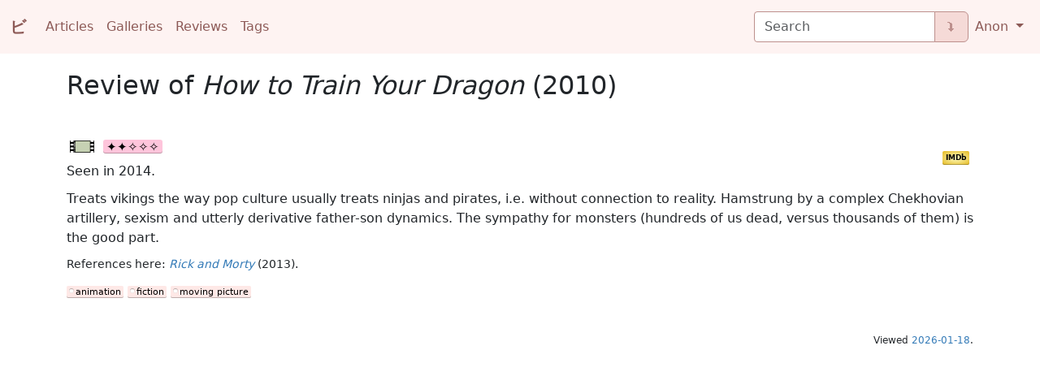

--- FILE ---
content_type: text/html; charset=utf-8
request_url: https://viktor.eikman.se/review/how-to-train-your-dragon-2010/
body_size: 2042
content:


<!DOCTYPE html>
<html lang="en">
  <head>
    <meta charset="utf-8">
    <title>Review of How to Train Your Dragon (2010) | VE</title>
    <meta name="author" content="Viktor Eikman">
    <meta name="viewport" content="width=device-width, initial-scale=1.0">
    <link href="https://cdn.jsdelivr.net/npm/bootstrap@5.3.8/dist/css/bootstrap.min.css" rel="stylesheet" integrity="sha384-sRIl4kxILFvY47J16cr9ZwB07vP4J8+LH7qKQnuqkuIAvNWLzeN8tE5YBujZqJLB" crossorigin="anonymous">
    <link rel="stylesheet" media="screen" href="/static/pste/base.css">
    <link rel="icon" type="image/png" sizes="32x32" href="/static/pste/icon_ve.png">
  </head>
  <body>
    <nav class="navbar navbar-light navbar-expand-md">
      <div class="container-fluid">
        <a id="site-brand" class="navbar-brand mb-2 mb-lg-0" href="/"><span class="japanese-serif">ビ</span></a>
        <div class="navbar-header">
          <button type="button" class="navbar-toggler" data-bs-toggle="collapse" data-bs-target="#navbarSupportedContent" aria-controls="navbarSupportedContent" aria-expanded="false" aria-controls="navbar" aria-label="Toggle navigation">
            <span class="navbar-toggler-icon"></span>
          </button>
        </div>
        <div class="collapse navbar-collapse" id="navbarSupportedContent">
          <ul class="navbar-nav me-auto mb-2 mb-lg-0">
            <li class="nav-item">
              <a class="nav-link" href="/articles/">Articles</a>
            </li>
            <li class="nav-item">
              <a class="nav-link" href="/galleries/">Galleries</a>
            </li>
            <li class="nav-item">
              <a class="nav-link" href="/reviews/">Reviews</a>
            </li>
            <li class="nav-item">
              <a class="nav-link" href="/tags/">Tags</a>
            </li>
          </ul>
          <div class="d-flex mb-2 mb-lg-0">
            
            <form class="input-group" role="search" method="get" action="/search/boot/">
              <input id="navbar-query-field" class="form-control" type="search" name="pattern" placeholder="Search" aria-label="Search" aria-describedby="navbar-query-button">
              <button class="btn btn-outline-secondary" type="submit" id="navbar-query-button">⮯</button>
            </form>
            
          </div>
          <ul class="navbar-nav mb-2 mb-lg-0">
            <li class="nav-item dropdown">
              <a class="nav-link dropdown-toggle" href="#" id="navbarDropdown" role="button" data-bs-toggle="dropdown" aria-expanded="false">
                Anon
              </a>
              <ul class="dropdown-menu" aria-labelledby="navbarDropdown">
                <li><a class="dropdown-item" href="/accounts/login/">Log in</a></li>
                
              </ul>
            </li>
          </ul>
        </div>
      </div>
    </nav>
    <noscript><p>This site uses JavaScript for navigation, tooltips and some other features; you block scripts.</p></noscript>
    <div class="container">
      <article>
        <div id="page-lead">
          <h1>Review of <i>How to Train Your Dragon</i> (2010)</h1>
          
          
        </div>
        


          
          <h3 id="how-to-train-your-dragon-2010"><img class="subject-medium" src="/static/rvws/medium_moving_picture.svg" width="30" height="15" alt="Moving picture, 98 minutes" title="Moving picture, 98 minutes" data-bs-toggle="tooltip" data-bs-placement="top"> <span class="rating _2"></span></h3>
          <div class="aside imdb small"><a href="http://www.imdb.com/title/tt0892769">IMDb</a></div>
          
          <p>Seen in 2014.</p>
          
          
          <p>Treats vikings the way pop culture usually treats ninjas and pirates, i.e. without connection to reality. Hamstrung by a complex Chekhovian artillery, sexism and utterly derivative father-son dynamics. The sympathy for monsters (hundreds of us dead, versus thousands of them) is the good part.</p>
          
          <p class="small">References here: <a href="/review/rick-and-morty-2013/"><i>Rick and Morty</i></a> (2013).</p>
          <p><a class="tag" href="/tag/animation/">animation</a> <a class="tag" href="/tag/fiction/">fiction</a> <a class="tag" href="/tag/medium/moving-picture/">moving&nbsp;picture</a>
</p>
          
          


      </article>
      <div id="page-footer">
        <p>Viewed <a href="https://xkcd.com/1179/">2026-01-18</a>.</p>
      </div>
    </div>
    
    <script src="https://cdn.jsdelivr.net/npm/bootstrap@5.3.8/dist/js/bootstrap.bundle.min.js" integrity="sha384-FKyoEForCGlyvwx9Hj09JcYn3nv7wiPVlz7YYwJrWVcXK/BmnVDxM+D2scQbITxI" crossorigin="anonymous"></script>
    <script>
      var tooltipTriggerList = [].slice.call(document.querySelectorAll('[data-bs-toggle="tooltip"]'))
      var tooltipList = tooltipTriggerList.map(function (tooltipTriggerEl) {
        return new bootstrap.Tooltip(tooltipTriggerEl)
      })
    </script>
    <script src="/static/atcl/toc.js"></script>
    <script src="/static/rvws/spoiler.js"></script>
    
  </body>
</html>

